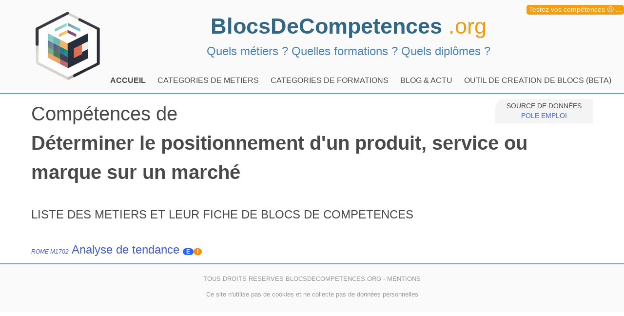

--- FILE ---
content_type: text/html; charset=UTF-8
request_url: https://www.blocsdecompetences.org/liste-metier/competences/10442
body_size: 2058
content:
<!DOCTYPE html>
<html lang="fr">
<head>
    <title>Déterminer le positionnement d&#039;un produit, service ou marque sur un marché</title>
    <meta charset="utf-8">
    <meta http-equiv="X-UA-Compatible" content="IE=edge">
    <meta name="viewport" content="height=device-height, width=device-width, initial-scale=1.0, minimum-scale=1.0, target-densitydpi=device-dpi">
    <meta name="description" content="Liste des métiers utilisant la compétence : Déterminer le positionnement d&#039;un produit, service ou marque sur un marché">
    <meta name="author" content="">

    <base href="/">
    <link rel="stylesheet" href="./css/bulma.min.css">
    <link href="./css/style.css" rel="stylesheet">
    <link rel="apple-touch-icon" sizes="180x180" href="./images/apple-touch-icon.png">
    <link rel="icon" type="image/png" sizes="32x32" href="./images/favicon-32x32.png">
    <link rel="icon" type="image/png" sizes="16x16" href="./images/favicon-16x16.png">
    <link rel="manifest" href="./images/site.webmanifest">
</head>
<body>
<div id="tipub">
    <a href="https://quefaitesvous.com" rel="nofollow" target="_blank">Testez vos compétences &#128521; ...</a>
</div>
    <div id="TOP" class="is-family-primary">
<header class="container is-max-widescreen" >
    <div id="ENTETE">
        <a href="https://www.blocsdecompetences.org" ><img src="./images/LOGO-150.png" alt="Blocs de compétences logo" class="BDC-logo"></a>
        <a href="https://www.blocsdecompetences.org" class="BDC-titre">BlocsDeCompetences <span class="BDC-org">.org</span></a>
        <p class="BDC-stitre"> Quels métiers ? Quelles formations ? Quels diplômes ?  </p>
    </div>
</header>
<div id="lemenu" class=" mt-4">
    <div class="container is-max-widescreen">
        <nav class="navbar"  aria-label="main navigation">


            <div  class="navbar-menu">
                <div class="navbar-start ">
                    <a class="navbar-item has-text-weight-semibold" href="https://www.blocsdecompetences.org">
                        ACCUEIL
                    </a>

                    <div class="navbar-item has-dropdown is-hoverable">

                            <a class="navbar-item" href="/liste-metier">
                                CATEGORIES DE METIERS
                            </a>

                        <a class="navbar-item" href="/liste-formations">
                            CATEGORIES DE FORMATIONS
                        </a>

                        <a class="navbar-item" href="./blog">
                            BLOG & ACTU
                        </a>

                        <a class="navbar-item" href="/outil">
                            OUTIL DE CREATION DE BLOCS (BETA)
                        </a>
                    </div>
                </div>

                <div class="navbar-end ">

                </div>
            </div>
        </nav>
    </div>
</div>
</div><div id="CONTENU">
    
    <div id="ROMECMPLISTE" class="container is-max-widescreen">
        <div class="columns">
            <div class="column is-mobile-12">
                <div id="SOURCE">SOURCE DE DONNÉES <br> <a href="https://www.pole-emploi.org" target="_blank" rel="nofollow">POLE EMPLOI</a></div>
                <h1 class="X-titre">Compétences de  <br><b>Déterminer le positionnement d&#039;un produit, service ou marque sur un marché</b></h1>

            </div>
        </div>

        <div class="columns">
            <div class="column is-12">
                <h2 class="X-stitre">LISTE DES METIERS ET LEUR FICHE DE BLOCS DE COMPETENCES</h2>
                <ul class="is-size-4">
                                            <br><a href="/metier/M1702" class="liste"><i class="is-size-7">ROME M1702</i> Analyse de tendance</a>   <span class="is-size-7 RIA E">E</span><span class="is-size-7 RIA I">I</span>                                    </ul>
            </div>
        </div>
    </div>

</div>
<div id="PIED" class="is-fluid">
    <footer class="content has-text-centered">
        <p>
            TOUS DROITS RESERVES BLOCSDECOMPETENCES.ORG - <a href="https://blocsdecompetences.org/blog/mentions-legales/">MENTIONS</a>
        </p>
        <p>
            Ce site n'utilise pas de cookies et ne collecte pas de données personnelles
        </p>
    </footer>
</div>
<div id="mymodal" class="modal">

</div>
<input type="hidden" name="csrf_name" value="csrf6959aa48bcd3c">
<input type="hidden" name="csrf_value" value="139d77a24bcfa20f014a980de59eebde">
<script>
    let myCsrfN='csrf6959aa48bcd3c';
    let myCsrfV='139d77a24bcfa20f014a980de59eebde';
    let myPRF='';
</script>

<script defer src="https://ajax.googleapis.com/ajax/libs/jquery/3.5.1/jquery.min.js"></script>
    <script defer src="./js/Sortable.min.js"></script>
    <script defer src="./js/jquery-sortable.js"></script>
    <script defer src="https://unpkg.com/dexie@latest/dist/dexie.js"></script>

    <script defer src="js/dexie-import.js"></script>
    <script defer  src="js/download.min.js"></script>
    <script defer src="https://unpkg.com/htmx.org@1.4.1" ></script>
    <script defer  src="https://unpkg.com/konva@8/konva.min.js"></script>

    <script defer  src="js/script.js"></script>
    <script  src="https://cdn.jsdelivr.net/npm/@ryangjchandler/spruce@2.7.1/dist/spruce.umd.js"></script>
    <script defer src="https://unpkg.com/alpinejs@3.x.x/dist/cdn.min.js"></script>

<!-- Matomo -->
<script type="text/javascript">
    var _paq = window._paq = window._paq || [];
    /* tracker methods like "setCustomDimension" should be called before "trackPageView" */
    _paq.push(['trackPageView']);
    _paq.push(['enableLinkTracking']);
    (function() {
        var u="//matomo.actu.tv/";
        _paq.push(['setTrackerUrl', u+'matomo.php']);
        _paq.push(['setSiteId', '4']);
        var d=document, g=d.createElement('script'), s=d.getElementsByTagName('script')[0];
        g.type='text/javascript'; g.async=true; g.src=u+'matomo.js'; s.parentNode.insertBefore(g,s);
    })();
</script>
<!-- End Matomo Code -->
 
</body>
</html>

--- FILE ---
content_type: text/css
request_url: https://www.blocsdecompetences.org/css/style.css
body_size: 2842
content:
@charset "UTF-8";
/* icones du RIASEC */
.RIA {
  padding: 0 7px;
  border-radius: 25px;
  color: white;
  font-weight: bold;
  font-size: 0.9em; }

.R {
  background-color: #e70000; }

.I {
  background-color: darkorange; }

.A {
  color: #111111;
  background-color: #fffc00; }

.S {
  background-color: darkgreen; }

.E {
  background-color: #2663ff; }

.C {
  background-color: rebeccapurple; }

.PUB-side {
  text-align: center; }
  .PUB-side span {
    display: block; }
  .PUB-side .PUB-slogan {
    font-size: 1.5rem; }
  .PUB-side .PUB-stitrre {
    font-size: 0.85em;
    color: #555555; }
  .PUB-side .ad-container {
    max-width: 300px;
    border: 1px solid #e0e0e0;
    padding: 10px;
    background-color: #f6f6f6; }
  .PUB-side .ad-title {
    font-size: 18px;
    color: #2a2a2a;
    font-weight: bold; }
  .PUB-side .ad-image {
    width: 100%;
    margin-top: 10px; }
  .PUB-side .ad-description {
    font-size: 14px;
    color: #757575;
    margin: 10px 0; }
  .PUB-side .ad-cta {
    display: block;
    background-color: #0073e6;
    color: #ffffff;
    text-align: center;
    padding: 10px;
    margin: 10px 0;
    text-decoration: none;
    font-weight: bold;
    border-radius: 5px;
    transition: background-color 0.3s; }
  .PUB-side .ad-cta:hover {
    background-color: #005bb5; }
  .PUB-side .ad-time {
    font-size: 12px;
    color: #757575;
    text-align: right; }

:root {
  --BDC-bleu0: rgb(50,103,134) ;
  --BDC-bleu1: rgb(78,131,185) ;
  --BDC-bleu2: rgb(106,156,207) ;
  --BDC-ocre: rgb(246,240,188) ;
  --BDC-jaune: #f39c12 ;
  --BDC-grisclair: rgb(250,250,250);
  --BDC-bleufonce: rgb(50, 87, 108); }

body {
  background-color: var(--BDC-grisclair); }

#CONTENU {
  background-color: white;
  margin: 0px 0px;
  padding: 10px 0px; }

#TOP {
  border-bottom: solid 2px var(--BDC-bleu2);
  margin-top: 0;
  background-color: var(--BDC-grisclair); }
  #TOP nav {
    background-color: var(--BDC-grisclair); }

#ENTETE {
  text-align: center; }
  #ENTETE .BDC-logo {
    float: left;
    width: 150px;
    height: 150px; }
  #ENTETE .BDC-titre {
    font-size: 3.5vw;
    display: block;
    font-weight: bold;
    color: var(--BDC-bleu0); }
  #ENTETE .BDC-org {
    color: var(--BDC-jaune);
    font-weight: 300; }
  #ENTETE .BDC-stitre {
    font-size: 1.5rem;
    font-weight: 400;
    color: var(--BDC-bleu1); }

@media screen and (max-width: 768px) {
  .MenuAnchor {
    display: block;
    margin: 5px; } }

/* Base pour tous les boutons */
.btn {
  padding: 10px 20px;
  border-radius: 5px;
  font-weight: bold;
  font-size: 16px;
  text-align: center;
  cursor: pointer;
  transition: background-color 0.3s ease, transform 0.2s ease; }

/* Effet hover pour tous les boutons */
.btn:hover {
  transform: scale(1.05);
  background-color: #555;
  /* Changement de couleur lors du survol */ }

/* Styles sp├®cifiques pour chaque bouton */
/* Bouton "M├®tiers Proches" */
.btn-metiers {
  background-color: #3498db;
  /* Bleu */
  color: white;
  border: none; }

/* Bouton "Formations et Dipl├┤mes" */
.btn-formations {
  background-color: #2ecc71;
  /* Vert */
  color: white;
  border: none; }

/* Bouton "Noms Usuels" */
.btn-noms {
  background-color: #f39c12;
  /* Orange */
  color: white;
  border: none; }

#BDC-riasec {
  border: solid 3px var(--BDC-bleu0);
  padding: 5px;
  border-top-left-radius: 10px;
  border-bottom-right-radius: 10px; }
  #BDC-riasec h2 {
    font-size: 1.5rem !important;
    background-color: var(--BDC-bleu0);
    color: white;
    padding: 2px; }

#BDC-formation {
  border: solid 3px var(--BDC-bleu0);
  padding: 5px;
  border-top-left-radius: 10px;
  border-bottom-right-radius: 10px; }
  #BDC-formation h2 {
    font-size: 1.5rem !important;
    background-color: var(--BDC-bleu0);
    color: white;
    padding: 2px; }

#BDC-appellation {
  border: solid 3px var(--BDC-bleu1);
  padding: 5px;
  border-top-left-radius: 10px;
  border-bottom-right-radius: 10px; }
  #BDC-appellation h2 {
    font-size: 1.5rem !important;
    background-color: var(--BDC-bleu1);
    color: white;
    padding: 2px; }

#BDC-environnement {
  border: solid 3px var(--BDC-bleu2);
  padding: 5px;
  border-top-left-radius: 10px;
  border-bottom-right-radius: 10px; }
  #BDC-environnement h2 {
    font-size: 1.5rem !important;
    background-color: var(--BDC-bleu2);
    color: white;
    padding: 2px; }

#BDC-mobilite {
  border: solid 3px var(--BDC-jaune);
  padding: 5px;
  border-top-left-radius: 10px;
  border-bottom-right-radius: 10px; }
  #BDC-mobilite h2 {
    font-size: 1.5rem !important;
    background-color: var(--BDC-jaune);
    padding: 2px; }

#RNCP .RNCP-intro {
  font-size: 1rem; }
#RNCP h2 {
  font-size: 2rem;
  font-weight: 600; }
#RNCP h3 {
  font-size: 1.25rem;
  font-weight: 600; }
#RNCP .NSF-num {
  color: #999;
  font-weight: bold; }

#ROME h2 {
  font-size: 2rem;
  font-weight: 600; }
#ROME h3 {
  font-size: 1.25rem;
  font-weight: 600; }
#ROME .ARB_top {
  font-size: 1.10rem;
  font-weight: 300; }
#ROME .ARB_sub {
  font-size: 1.10rem;
  font-weight: 500; }

.X-titre {
  font-size: 2.5rem; }
  .X-titre .ROME_rome {
    font-size: 0.5em;
    display: block; }

.X-stitre {
  font-size: 1.5rem;
  margin-top: 15px; }

.X-def {
  font-size: 1.5rem;
  color: #757575;
  margin-bottom: 30px; }
  @media screen and (max-width: 768px) {
    .X-def {
      font-size: 1.1rem; } }

.titre-metier {
  padding: 10px;
  font-size: 3rem;
  color: white;
  background-position: right top;
  background-repeat: no-repeat;
  background-size: auto 100%;
  background-color: var(--BDC-bleufonce);
  border-bottom-right-radius: 15px;
  border-top-left-radius: 15px; }
  @media screen and (max-width: 768px) {
    .titre-metier {
      font-size: 2rem; } }

.titre-formation {
  padding: 10px;
  font-size: 3rem;
  color: white;
  background-color: var(--BDC-bleu0); }

#SOURCE {
  float: right;
  width: 200px;
  height: auto;
  padding: 5px;
  text-align: center;
  font-size: 0.85rem;
  background-color: #F4F4F4;
  border-top-left-radius: 20px; }

#SOURCERNCP {
  float: right;
  width: 200px;
  height: auto;
  padding: 5px;
  text-align: center;
  font-size: 0.85rem;
  background-color: #F4F4F4;
  border-bottom-left-radius: 20px; }

#ROMELISTE h2 {
  font-size: 1.5rem;
  margin-top: 20px; }
#ROMELISTE .liste {
  margin: 2px 5px;
  text-decoration: underline; }

#ROMELISTECAT .liste {
  margin: 2px 5px;
  text-decoration: underline;
  margin-left: 30px;
  font-size: 1.5rem; }
#ROMELISTECAT .RNCP-plus {
  font-size: 0.85rem;
  color: #555; }

#CATLISTE h2 {
  margin-bottom: 20px; }
#CATLISTE li {
  margin: 5px 0px; }

#PIED {
  padding: 20px 0px;
  font-size: 0.80rem;
  background-color: var(--BDC-grisclair);
  color: #999;
  height: 100px;
  border-top: solid 2px var(--BDC-bleu2); }
  #PIED a {
    color: #999; }

.BDC-bloc {
  box-shadow: 0 0 5px #c8c8c8;
  margin-bottom: 20px;
  padding: 10px 20px;
  border-top-right-radius: 40px;
  border-bottom-left-radius: 40px; }
  .BDC-bloc:hover {
    box-shadow: 0 0 20px #c8c8c8; }
  .BDC-bloc h3 {
    font-size: 1.1rem;
    font-weight: 600;
    margin: 10px 0px; }

.cartouche {
  padding: 3px;
  float: right;
  margin: 5px;
  color: white;
  background-color: var(--BDC-bleu0);
  font-size: 0.75rem; }

.BDC-competence {
  margin-bottom: 5px;
  padding: 2px 5px;
  background-color: #fafafa;
  border: solid 1px transparent;
  font-size: 1.00rem;
  font-weight: 500; }
  .BDC-competence .BDC-CMP-categorie {
    display: block;
    font-size: 0.70rem;
    font-weight: 300; }
    .BDC-competence .BDC-CMP-categorie a {
      color: midnightblue; }

.BDC-competence-transverse {
  border: solid 1px black; }

.BDC-annexe {
  font-size: 0.85rem;
  margin-bottom: 30px; }
  .BDC-annexe h2 {
    font-size: 1.5rem !important;
    font-weight: 600; }
  @media screen and (max-width: 768px) {
    .BDC-annexe li {
      margin-top: 20px; } }

.BTN-savoiretre {
  font-size: 0.85rem;
  padding: 2px 5px;
  float: right;
  color: white;
  background-color: var(--BDC-jaune);
  border: solid 2px var(--BDC-ocre); }

.savoiretre {
  font-size: 1.25rem !important; }

.SK-item {
  display: inline-block;
  padding: 2px 5px;
  border: solid 2px var(--BDC-bleu2);
  margin-top: 5px; }

.ADJ-item {
  display: inline-block;
  padding: 2px 5px;
  border: solid 2px var(--BDC-jaune);
  margin-top: 5px; }

#LISTEADJ {
  font-size: 0.85rem; }
  #LISTEADJ h2 {
    font-size: 1.1rem;
    font-weight: bold; }
  #LISTEADJ .isSelected {
    font-weight: bold;
    color: black; }

#ADMIN .ETR-liste {
  font-size: 0.75rem; }
#ADMIN a {
  text-decoration: none; }

#OUTIL {
  overflow: auto;
  margin-top: -40px; }
  #OUTIL tr {
    vertical-align: top; }

#SELECTION {
  float: left;
  width: 350px;
  height: auto;
  padding: 5px;
  background-color: #ffffff;
  font-size: 1rem;
  margin-right: 20px; }
  #SELECTION .hasParent {
    margin-left: 10px; }
  #SELECTION .hasNotParent {
    margin-top: 10px; }
  #SELECTION .alone {
    font-weight: bold; }
  #SELECTION .Edit-sel {
    float: right;
    font-size: 0.5rem;
    background-color: #21759b;
    color: white !important;
    padding: 3px;
    margin-top: 3px; }

#PANIER {
  padding-left: 20px; }
  #PANIER .arbo {
    border: solid 1px #ccc;
    padding: 0px 2px;
    margin: 2px;
    border-radius: 3px; }
    #PANIER .arbo a {
      color: black; }
  #PANIER .arbo:hover {
    background-color: var(--BDC-jaune) !important; }

#ENTREPOT {
  width: auto;
  overflow: auto; }

#SALLE {
  overflow: auto;
  display: grid;
  grid-auto-flow: column; }

.CHILD {
  width: auto;
  display: grid;
  grid-auto-flow: column; }

.VOIR {
  margin-right: auto;
  margin-left: auto;
  margin-top: 5px;
  padding: 2px;
  width: 600px;
  background-color: #fdfdfd;
  border: solid 1px #ccc;
  border-radius: 20px;
  font-size: 0.85rem;
  padding: 15px; }
  .VOIR h2 {
    font-size: 2rem;
    font-weight: bold; }

.BTNMENU {
  font-weight: bold;
  width: 100%;
  padding: 5px;
  display: block;
  text-align: center;
  margin-bottom: 2px;
  border-radius: 10px;
  border: solid 1px #333; }

.VOIRARBRE {
  background-color: #d9ff91; }

.VOIRTABLEAU {
  background-color: #91d9ff;
  border: solid 1px #333; }

.VOIRCREA {
  background-color: #ffbd91;
  border: solid 1px #333; }

.EDIT {
  margin-right: auto;
  margin-left: auto;
  margin-top: 5px;
  padding: 10px;
  width: 550px;
  background-color: #f1f1f1;
  border-radius: 20px;
  font-size: 0.85rem; }
  .EDIT textarea {
    font-size: 0.85rem;
    width: 100%; }
  .EDIT select {
    font-size: 0.85rem;
    width: 250px; }
  .EDIT label {
    font-weight: bold; }
  .EDIT .EDIT-champ {
    margin-top: 5px;
    padding: 2px 5px; }
  .EDIT .EDIT-valider {
    float: right;
    padding: 5px;
    background-color: white; }
  .EDIT .EDIT-del {
    float: right;
    padding: 5px;
    background-color: #f81a32;
    color: white; }
  .EDIT .EDIT-editer {
    float: right;
    padding: 5px;
    background-color: blue; }
  .EDIT .EDIT-mustsave {
    font-weight: bold;
    background-color: #ebff58; }
  .EDIT .REQUIS {
    margin-top: 10px;
    margin-bottom: 10px;
    padding-bottom: 5px;
    border: solid 1px #ddd;
    background-color: #f5f5f5; }
    .EDIT .REQUIS li {
      padding-left: 5px; }

#CMP_intitule {
  width: 100%;
  font-size: 1.5rem; }

#MENU-save {
  padding: 10px;
  background-color: #dddddd;
  border-radius: 10px; }
  #MENU-save button {
    width: 100%; }

@media screen and (max-width: 768px) {
  #RIASECLIST .X-titre {
    font-size: 1.5rem; }
  #RIASECLIST .liste {
    display: block; } }

#tipub {
  position: sticky;
  top: 10px;
  right: 0;
  margin-left: auto;
  width: 200px;
  color: white;
  padding: 0px 5px;
  font-size: 0.85rem;
  border-radius: 5px;
  background-color: #f39d14;
  z-index: 10000;
  animation: blinker 1.7s cubic-bezier(0.5, 0, 1, 1) infinite alternate; }
  #tipub a {
    color: white; }
  @media screen and (max-width: 768px) {
    #tipub {
      top: 97%;
      bottom: 0; } }

@keyframes blinker {
  to {
    opacity: 0.75; } }

/*# sourceMappingURL=style.css.map */


--- FILE ---
content_type: text/javascript; charset=utf-8
request_url: https://unpkg.com/htmx.org@1.4.1/dist/htmx.min.js
body_size: 10161
content:
(function(e,t){if(typeof define==="function"&&define.amd){define([],t)}else{e.htmx=t()}})(typeof self!=="undefined"?self:this,function(){return function(){"use strict";var k={onLoad:t,process:rt,on:I,off:M,trigger:lt,ajax:$t,find:w,findAll:S,closest:L,values:function(e,t){var r=Lt(e,t||"post");return r.values},remove:E,addClass:q,removeClass:R,toggleClass:C,takeClass:O,defineExtension:Qt,removeExtension:er,logAll:b,logger:null,useTemplateFragments:false,config:{historyEnabled:true,historyCacheSize:10,refreshOnHistoryMiss:false,defaultSwapStyle:"innerHTML",defaultSwapDelay:0,defaultSettleDelay:20,includeIndicatorStyles:true,indicatorClass:"htmx-indicator",requestClass:"htmx-request",settlingClass:"htmx-settling",swappingClass:"htmx-swapping",allowEval:true,attributesToSettle:["class","style","width","height"],withCredentials:false,wsReconnectDelay:"full-jitter",disableSelector:"[hx-disable], [data-hx-disable]"},parseInterval:f,_:e,createEventSource:function(e){return new EventSource(e,{withCredentials:true})},createWebSocket:function(e){return new WebSocket(e,[])}};var r=["get","post","put","delete","patch"];var n=r.map(function(e){return"[hx-"+e+"], [data-hx-"+e+"]"}).join(", ");function f(e){if(e==undefined){return undefined}if(e.slice(-2)=="ms"){return parseFloat(e.slice(0,-2))||undefined}if(e.slice(-1)=="s"){return parseFloat(e.slice(0,-1))*1e3||undefined}return parseFloat(e)||undefined}function l(e,t){return e.getAttribute&&e.getAttribute(t)}function s(e,t){return e.hasAttribute&&(e.hasAttribute(t)||e.hasAttribute("data-"+t))}function D(e,t){return l(e,t)||l(e,"data-"+t)}function c(e){return e.parentElement}function F(){return document}function h(e,t){if(t(e)){return e}else if(c(e)){return h(c(e),t)}else{return null}}function X(e,t){var r=null;h(e,function(e){return r=D(e,t)});return r}function d(e,t){var r=e.matches||e.matchesSelector||e.msMatchesSelector||e.mozMatchesSelector||e.webkitMatchesSelector||e.oMatchesSelector;return r&&r.call(e,t)}function i(e){var t=/<([a-z][^\/\0>\x20\t\r\n\f]*)/i;var r=t.exec(e);if(r){return r[1].toLowerCase()}else{return""}}function o(e,t){var r=new DOMParser;var n=r.parseFromString(e,"text/html");var i=n.body;while(t>0){t--;i=i.firstChild}if(i==null){i=F().createDocumentFragment()}return i}function u(e){if(k.config.useTemplateFragments){var t=o("<body><template>"+e+"</template></body>",0);return t.querySelector("template").content}else{var r=i(e);switch(r){case"thead":case"tbody":case"tfoot":case"colgroup":case"caption":return o("<table>"+e+"</table>",1);case"col":return o("<table><colgroup>"+e+"</colgroup></table>",2);case"tr":return o("<table><tbody>"+e+"</tbody></table>",2);case"td":case"th":return o("<table><tbody><tr>"+e+"</tr></tbody></table>",3);case"script":return o("<div>"+e+"</div>",1);default:return o(e,0)}}}function P(e){if(e){e()}}function a(e,t){return Object.prototype.toString.call(e)==="[object "+t+"]"}function v(e){return a(e,"Function")}function g(e){return a(e,"Object")}function U(e){var t="htmx-internal-data";var r=e[t];if(!r){r=e[t]={}}return r}function p(e){var t=[];if(e){for(var r=0;r<e.length;r++){t.push(e[r])}}return t}function j(e,t){if(e){for(var r=0;r<e.length;r++){t(e[r])}}}function m(e){var t=e.getBoundingClientRect();var r=t.top;var n=t.bottom;return r<window.innerHeight&&n>=0}function z(e){return F().body.contains(e)}function y(e){return e.trim().split(/\s+/)}function V(e,t){for(var r in t){if(t.hasOwnProperty(r)){e[r]=t[r]}}return e}function x(e){try{return JSON.parse(e)}catch(e){ut(e);return null}}function e(e){return Ut(F().body,function(){return eval(e)})}function t(t){var e=k.on("htmx:load",function(e){t(e.detail.elt)});return e}function b(){k.logger=function(e,t,r){if(console){console.log(t,e,r)}}}function w(e,t){if(t){return e.querySelector(t)}else{return w(F(),e)}}function S(e,t){if(t){return e.querySelectorAll(t)}else{return S(F(),e)}}function E(e,t){e=H(e);if(t){setTimeout(function(){E(e)},t)}else{e.parentElement.removeChild(e)}}function q(e,t,r){e=H(e);if(r){setTimeout(function(){q(e,t)},r)}else{e.classList.add(t)}}function R(e,t,r){e=H(e);if(r){setTimeout(function(){R(e,t)},r)}else{e.classList.remove(t)}}function C(e,t){e=H(e);e.classList.toggle(t)}function O(e,t){e=H(e);j(e.parentElement.children,function(e){R(e,t)});q(e,t)}function L(e,t){e=H(e);if(e.closest){return e.closest(t)}else{do{if(e==null||d(e,t)){return e}}while(e=e&&c(e))}}function A(e,t){if(t.indexOf("closest ")===0){return[L(e,t.substr(8))]}else if(t.indexOf("find ")===0){return[w(e,t.substr(5))]}else{return F().querySelectorAll(t)}}function T(e,t){return A(e,t)[0]}function H(e){if(a(e,"String")){return w(e)}else{return e}}function N(e,t,r){if(v(t)){return{target:F().body,event:e,listener:t}}else{return{target:H(e),event:t,listener:r}}}function I(t,r,n){rr(function(){var e=N(t,r,n);e.target.addEventListener(e.event,e.listener)});var e=v(r);return e?r:n}function M(t,r,n){rr(function(){var e=N(t,r,n);e.target.removeEventListener(e.event,e.listener)});return v(r)?r:n}function _(e){var t=h(e,function(e){return D(e,"hx-target")!==null});if(t){var r=D(t,"hx-target");if(r==="this"){return t}else{return T(e,r)}}else{var n=U(e);if(n.boosted){return F().body}else{return e}}}function B(e){var t=k.config.attributesToSettle;for(var r=0;r<t.length;r++){if(e===t[r]){return true}}return false}function W(t,r){j(t.attributes,function(e){if(!r.hasAttribute(e.name)&&B(e.name)){t.removeAttribute(e.name)}});j(r.attributes,function(e){if(B(e.name)){t.setAttribute(e.name,e.value)}})}function $(e,t){var r=tr(t);for(var n=0;n<r.length;n++){var i=r[n];try{if(i.isInlineSwap(e)){return true}}catch(e){ut(e)}}return e==="outerHTML"}function J(e,t,r){var n="#"+t.id;var i="outerHTML";if(e==="true"){}else if(e.indexOf(":")>0){i=e.substr(0,e.indexOf(":"));n=e.substr(e.indexOf(":")+1,e.length)}else{i=e}var o=F().querySelector(n);if(o){var a;a=F().createDocumentFragment();a.appendChild(t);if(!$(i,o)){a=t}le(i,o,o,a,r)}else{t.parentNode.removeChild(t);ot(F().body,"htmx:oobErrorNoTarget",{content:t})}return e}function Z(e,r){j(S(e,"[hx-swap-oob], [data-hx-swap-oob]"),function(e){var t=D(e,"hx-swap-oob");if(t!=null){J(t,e,r)}})}function G(e){j(S(e,"[hx-preserve], [data-hx-preserve]"),function(e){var t=D(e,"id");var r=F().getElementById(t);if(r!=null){e.parentNode.replaceChild(r,e)}})}function K(n,e,i){j(e.querySelectorAll("[id]"),function(e){if(e.id&&e.id.length>0){var t=n.querySelector(e.tagName+"[id='"+e.id+"']");if(t&&t!==n){var r=e.cloneNode();W(e,t);i.tasks.push(function(){W(e,r)})}}})}function Y(e){return function(){rt(e);Ye(e);Q(e);lt(e,"htmx:load")}}function Q(e){var t="[autofocus]";var r=d(e,t)?e:e.querySelector(t);if(r!=null){r.focus()}}function ee(e,t,r,n){K(e,r,n);while(r.childNodes.length>0){var i=r.firstChild;e.insertBefore(i,t);if(i.nodeType!==Node.TEXT_NODE&&i.nodeType!==Node.COMMENT_NODE){n.tasks.push(Y(i))}}}function te(t){var e=U(t);if(e.webSocket){e.webSocket.close()}if(e.sseEventSource){e.sseEventSource.close()}if(e.listenerInfos){j(e.listenerInfos,function(e){if(t!==e.on){e.on.removeEventListener(e.trigger,e.listener)}})}if(t.children){j(t.children,function(e){te(e)})}}function re(e,t,r){if(e.tagName==="BODY"){return se(e,t,r)}else{var n=e.previousSibling;ee(c(e),e,t,r);if(n==null){var i=c(e).firstChild}else{var i=n.nextSibling}U(e).replacedWith=i;r.elts=[];while(i&&i!==e){if(i.nodeType===Node.ELEMENT_NODE){r.elts.push(i)}i=i.nextElementSibling}te(e);c(e).removeChild(e)}}function ne(e,t,r){return ee(e,e.firstChild,t,r)}function ie(e,t,r){return ee(c(e),e,t,r)}function oe(e,t,r){return ee(e,null,t,r)}function ae(e,t,r){return ee(c(e),e.nextSibling,t,r)}function se(e,t,r){var n=e.firstChild;ee(e,n,t,r);if(n){while(n.nextSibling){te(n.nextSibling);e.removeChild(n.nextSibling)}te(n);e.removeChild(n)}}function ue(e,t){var r=X(e,"hx-select");if(r){var n=F().createDocumentFragment();j(t.querySelectorAll(r),function(e){n.appendChild(e)});t=n}return t}function le(e,t,r,n,i){switch(e){case"none":return;case"outerHTML":re(r,n,i);return;case"afterbegin":ne(r,n,i);return;case"beforebegin":ie(r,n,i);return;case"beforeend":oe(r,n,i);return;case"afterend":ae(r,n,i);return;default:var o=tr(t);for(var a=0;a<o.length;a++){var s=o[a];try{var u=s.handleSwap(e,r,n,i);if(u){if(typeof u.length!=="undefined"){for(var l=0;l<u.length;l++){var f=u[l];if(f.nodeType!==Node.TEXT_NODE&&f.nodeType!==Node.COMMENT_NODE){i.tasks.push(Y(f))}}}return}}catch(e){ut(e)}}se(r,n,i)}}var fe=/<title>([\s\S]+?)<\/title>/im;function ce(e){if(e.indexOf("<title>")>-1&&(e.indexOf("<svg>")==-1||e.indexOf("<title>")<e.indexOf("<svg>"))){var t=fe.exec(e);if(t){return t[1]}}}function he(e,t,r,n,i){var o=ce(n);if(o){var a=w("title");if(a){a.innerHTML=o}else{window.document.title=o}}var s=u(n);if(s){Z(s,i);s=ue(r,s);G(s);return le(e,r,t,s,i)}}function de(e,t,r){var n=e.getResponseHeader(t);if(n.indexOf("{")===0){var i=x(n);for(var o in i){if(i.hasOwnProperty(o)){var a=i[o];if(!g(a)){a={value:a}}lt(r,o,a)}}}else{lt(r,n,[])}}var ve=/\s/;var ge=/[\s,]/;var pe=/[_$a-zA-Z]/;var me=/[_$a-zA-Z0-9]/;var ye=['"',"'","/"];var xe=/[^\s]/;function be(e){var t=[];var r=0;while(r<e.length){if(pe.exec(e.charAt(r))){var n=r;while(me.exec(e.charAt(r+1))){r++}t.push(e.substr(n,r-n+1))}else if(ye.indexOf(e.charAt(r))!==-1){var i=e.charAt(r);var n=r;r++;while(r<e.length&&e.charAt(r)!==i){if(e.charAt(r)==="\\"){r++}r++}t.push(e.substr(n,r-n+1))}else{var o=e.charAt(r);t.push(o)}r++}return t}function we(e,t,r){return pe.exec(e.charAt(0))&&e!=="true"&&e!=="false"&&e!=="this"&&e!==r&&t!=="."}function Se(e,t,r){if(t[0]==="["){t.shift();var n=1;var i=" return (function("+r+"){ return (";var o=null;while(t.length>0){var a=t[0];if(a==="]"){n--;if(n===0){if(o===null){i=i+"true"}t.shift();i+=")})";try{var s=Ut(e,function(){return Function(i)()},function(){return true});s.source=i;return s}catch(e){ot(F().body,"htmx:syntax:error",{error:e,source:i});return null}}}else if(a==="["){n++}if(we(a,o,r)){i+="(("+r+"."+a+") ? ("+r+"."+a+") : (window."+a+"))"}else{i=i+a}o=t.shift()}}}function Ee(e,t){var r="";while(e.length>0&&!e[0].match(t)){r+=e.shift()}return r}var qe="input, textarea, select";function Re(e){var t=D(e,"hx-trigger");var r=[];if(t){var n=be(t);do{Ee(n,xe);var i=n.length;var o=Ee(n,/[,\[\s]/);if(o!==""){if(o==="every"){var a={trigger:"every"};Ee(n,xe);a.pollInterval=f(Ee(n,ve));r.push(a)}else if(o.indexOf("sse:")===0){r.push({trigger:"sse",sseEvent:o.substr(4)})}else{var s={trigger:o};var u=Se(e,n,"event");if(u){s.eventFilter=u}while(n.length>0&&n[0]!==","){Ee(n,xe);var l=n.shift();if(l==="changed"){s.changed=true}else if(l==="once"){s.once=true}else if(l==="consume"){s.consume=true}else if(l==="delay"&&n[0]===":"){n.shift();s.delay=f(Ee(n,ge))}else if(l==="from"&&n[0]===":"){n.shift();s.from=Ee(n,ge)}else if(l==="target"&&n[0]===":"){n.shift();s.target=Ee(n,ge)}else if(l==="throttle"&&n[0]===":"){n.shift();s.throttle=f(Ee(n,ge))}else if(l==="queue"&&n[0]===":"){n.shift();s.queue=Ee(n,ge)}else if((l==="root"||l==="threshold")&&n[0]===":"){n.shift();s[l]=Ee(n,ge)}else{ot(e,"htmx:syntax:error",{token:n.shift()})}}r.push(s)}}if(n.length===i){ot(e,"htmx:syntax:error",{token:n.shift()})}Ee(n,xe)}while(n[0]===","&&n.shift())}if(r.length>0){return r}else if(d(e,"form")){return[{trigger:"submit"}]}else if(d(e,qe)){return[{trigger:"change"}]}else{return[{trigger:"click"}]}}function Ce(e){U(e).cancelled=true}function Oe(e,t,r,n){var i=U(e);i.timeout=setTimeout(function(){if(z(e)&&i.cancelled!==true){Zt(t,r,e);Oe(e,t,D(e,"hx-"+t),n)}},n)}function Le(e){return location.hostname===e.hostname&&l(e,"href")&&l(e,"href").indexOf("#")!==0}function Ae(t,r,e){if(t.tagName==="A"&&Le(t)||t.tagName==="FORM"){r.boosted=true;var n,i;if(t.tagName==="A"){n="get";i=l(t,"href");r.pushURL=true}else{var o=l(t,"method");n=o?o.toLowerCase():"get";if(n==="get"){r.pushURL=true}i=l(t,"action")}e.forEach(function(e){Ie(t,n,i,r,e,true)})}}function Te(e){return e.tagName==="FORM"||d(e,'input[type="submit"], button')&&L(e,"form")!==null||e.tagName==="A"&&e.href&&(e.getAttribute("href")==="#"||e.getAttribute("href").indexOf("#")!==0)}function He(e,t){return U(e).boosted&&e.tagName==="A"&&t.type==="click"&&(t.ctrlKey||t.metaKey)}function Ne(e,t){var r=e.eventFilter;if(r){try{return r(t)!==true}catch(e){ot(F().body,"htmx:eventFilter:error",{error:e,source:r.source});return true}}return false}function Ie(n,i,o,e,a,s){var u=n;if(a.from){u=w(a.from)}var l=function(e){if(!z(n)){u.removeEventListener(a.trigger,l);return}if(He(n,e)){return}if(s||Te(n)){e.preventDefault()}if(Ne(a,e)){return}var t=U(e);t.triggerSpec=a;if(t.handledFor==null){t.handledFor=[]}var r=U(n);if(t.handledFor.indexOf(n)<0){t.handledFor.push(n);if(a.consume){e.stopPropagation()}if(a.target&&e.target){if(!d(e.target,a.target)){return}}if(a.once){if(r.triggeredOnce){return}else{r.triggeredOnce=true}}if(a.changed){if(r.lastValue===n.value){return}else{r.lastValue=n.value}}if(r.delayed){clearTimeout(r.delayed)}if(r.throttle){return}if(a.throttle){if(!r.throttle){Zt(i,o,n,e);r.throttle=setTimeout(function(){r.throttle=null},a.throttle)}}else if(a.delay){r.delayed=setTimeout(function(){Zt(i,o,n,e)},a.delay)}else{Zt(i,o,n,e)}}};if(e.listenerInfos==null){e.listenerInfos=[]}e.listenerInfos.push({trigger:a.trigger,listener:l,on:u});u.addEventListener(a.trigger,l)}var Me=false;var ke=null;function De(){if(!ke){ke=function(){Me=true};window.addEventListener("scroll",ke);setInterval(function(){if(Me){Me=false;j(F().querySelectorAll("[hx-trigger='revealed'],[data-hx-trigger='revealed']"),function(e){Fe(e)})}},200)}}function Fe(e){var t=U(e);if(!t.revealed&&m(e)){t.revealed=true;if(t.initialized){Zt(t.verb,t.path,e)}else{e.addEventListener("htmx:afterProcessNode",function(){Zt(t.verb,t.path,e)},{once:true})}}}function Xe(e,t,r){var n=y(r);for(var i=0;i<n.length;i++){var o=n[i].split(/:(.+)/);if(o[0]==="connect"){Pe(e,o[1],0)}if(o[0]==="send"){je(e)}}}function Pe(s,r,n){if(!z(s)){return}if(r.indexOf("/")==0){var e=location.hostname+(location.port?":"+location.port:"");if(location.protocol=="https:"){r="wss://"+e+r}else if(location.protocol=="http:"){r="ws://"+e+r}}var t=k.createWebSocket(r);t.onerror=function(e){ot(s,"htmx:wsError",{error:e,socket:t});Ue(s)};t.onclose=function(e){if([1006,1012,1013].includes(e.code)){var t=ze(n);setTimeout(function(){Pe(s,r,n+1)},t)}};t.onopen=function(e){n=0};U(s).webSocket=t;t.addEventListener("message",function(e){if(Ue(s)){return}var t=e.data;st(s,function(e){t=e.transformResponse(t,null,s)});var r=Ft(s);var n=u(t);var i=p(n.children);for(var o=0;o<i.length;o++){var a=i[o];J(D(a,"hx-swap-oob")||"true",a,r)}mt(r.tasks)})}function Ue(e){if(!z(e)){U(e).webSocket.close();return true}}function je(l){var f=h(l,function(e){return U(e).webSocket!=null});if(f){l.addEventListener(Re(l)[0].trigger,function(e){var t=U(f).webSocket;var r=Nt(l,f);var n=Lt(l,"post");var i=n.errors;var o=n.values;var a=Vt(l);var s=V(o,a);var u=It(s,l);u["HEADERS"]=r;if(i&&i.length>0){lt(l,"htmx:validation:halted",i);return}t.send(JSON.stringify(u));if(Te(l)){e.preventDefault()}})}else{ot(l,"htmx:noWebSocketSourceError")}}function ze(e){var t=k.config.wsReconnectDelay;if(typeof t==="function"){return t(e)}if(t==="full-jitter"){var r=Math.min(e,6);var n=1e3*Math.pow(2,r);return n*Math.random()}ut('htmx.config.wsReconnectDelay must either be a function or the string "full-jitter"')}function Ve(e,t,r){var n=y(r);for(var i=0;i<n.length;i++){var o=n[i].split(/:(.+)/);if(o[0]==="connect"){_e(e,o[1])}if(o[0]==="swap"){Be(e,o[1])}}}function _e(t,e){var r=k.createEventSource(e);r.onerror=function(e){ot(t,"htmx:sseError",{error:e,source:r});$e(t)};U(t).sseEventSource=r}function Be(o,a){var s=h(o,Je);if(s){var u=U(s).sseEventSource;var l=function(e){if($e(s)){u.removeEventListener(a,l);return}var t=e.data;st(o,function(e){t=e.transformResponse(t,null,o)});var r=kt(o);var n=_(o);var i=Ft(o);he(r.swapStyle,o,n,t,i);mt(i.tasks);lt(o,"htmx:sseMessage",e)};U(o).sseListener=l;u.addEventListener(a,l)}else{ot(o,"htmx:noSSESourceError")}}function We(e,t,r,n){var i=h(e,Je);if(i){var o=U(i).sseEventSource;var a=function(){if(!$e(i)){if(z(e)){Zt(t,r,e)}else{o.removeEventListener(n,a)}}};U(e).sseListener=a;o.addEventListener(n,a)}else{ot(e,"htmx:noSSESourceError")}}function $e(e){if(!z(e)){U(e).sseEventSource.close();return true}}function Je(e){return U(e).sseEventSource!=null}function Ze(e,t,r,n,i){var o=function(){if(!n.loaded){n.loaded=true;Zt(t,r,e)}};if(i){setTimeout(o,i)}else{o()}}function Ge(o,a,e){var t=false;j(r,function(n){if(s(o,"hx-"+n)){var i=D(o,"hx-"+n);t=true;a.path=i;a.verb=n;e.forEach(function(e){if(e.sseEvent){We(o,n,i,e.sseEvent)}else if(e.trigger==="revealed"){De();Fe(o)}else if(e.trigger==="intersect"){var t={};if(e.root){t.root=T(e.root)}if(e.threshold){t.threshold=parseFloat(e.threshold)}var r=new IntersectionObserver(function(e){for(var t=0;t<e.length;t++){var r=e[t];if(r.isIntersecting){lt(o,"intersect");break}}},t);r.observe(o);Ie(o,n,i,a,e)}else if(e.trigger==="load"){Ze(o,n,i,a,e.delay)}else if(e.pollInterval){a.polling=true;Oe(o,n,i,e.pollInterval)}else{Ie(o,n,i,a,e)}})}});return t}function Ke(e){if(e.type==="text/javascript"||e.type===""){try{Ut(e,function(){(1,eval)(e.innerText)})}catch(e){ut(e)}}}function Ye(e){if(d(e,"script")){Ke(e)}j(S(e,"script"),function(e){Ke(e)})}function Qe(){return document.querySelector("[hx-boost], [data-hx-boost]")}function et(e){if(e.querySelectorAll){var t=Qe()?", a, form":"";var r=e.querySelectorAll(n+t+", [hx-sse], [data-hx-sse], [hx-ws],"+" [data-hx-ws]");return r}else{return[]}}function tt(e){if(e.closest&&e.closest(k.config.disableSelector)){return}var t=U(e);if(!t.initialized){t.initialized=true;lt(e,"htmx:beforeProcessNode");if(e.value){t.lastValue=e.value}var r=Re(e);var n=Ge(e,t,r);if(!n&&X(e,"hx-boost")==="true"){Ae(e,t,r)}var i=D(e,"hx-sse");if(i){Ve(e,t,i)}var o=D(e,"hx-ws");if(o){Xe(e,t,o)}lt(e,"htmx:afterProcessNode")}}function rt(e){e=H(e);tt(e);j(et(e),function(e){tt(e)})}function nt(e){return e.replace(/([a-z0-9])([A-Z])/g,"$1-$2").toLowerCase()}function it(e,t){var r;if(window.CustomEvent&&typeof window.CustomEvent==="function"){r=new CustomEvent(e,{bubbles:true,cancelable:true,detail:t})}else{r=F().createEvent("CustomEvent");r.initCustomEvent(e,true,true,t)}return r}function ot(e,t,r){lt(e,t,V({error:t},r))}function at(e){return e==="htmx:afterProcessNode"}function st(e,t){j(tr(e),function(e){try{t(e)}catch(e){ut(e)}})}function ut(e){if(console.error){console.error(e)}else if(console.log){console.log("ERROR: ",e)}}function lt(e,t,r){e=H(e);if(r==null){r={}}r["elt"]=e;var n=it(t,r);if(k.logger&&!at(t)){k.logger(e,t,r)}if(r.error){ut(r.error);lt(e,"htmx:error",{errorInfo:r})}var i=e.dispatchEvent(n);var o=nt(t);if(i&&o!==t){var a=it(o,n.detail);i=i&&e.dispatchEvent(a)}st(e,function(e){i=i&&e.onEvent(t,n)!==false});return i}var ft=null;function ct(){var e=F().querySelector("[hx-history-elt],[data-hx-history-elt]");return e||F().body}function ht(e,t,r,n){var i=x(localStorage.getItem("htmx-history-cache"))||[];for(var o=0;o<i.length;o++){if(i[o].url===e){i.splice(o,1);break}}i.push({url:e,content:t,title:r,scroll:n});while(i.length>k.config.historyCacheSize){i.shift()}while(i.length>0){try{localStorage.setItem("htmx-history-cache",JSON.stringify(i));break}catch(e){ot(F().body,"htmx:historyCacheError",{cause:e,cache:i});i.shift()}}}function dt(e){var t=x(localStorage.getItem("htmx-history-cache"))||[];for(var r=0;r<t.length;r++){if(t[r].url===e){return t[r]}}return null}function vt(e){var t=k.config.requestClass;var r=e.cloneNode(true);j(S(r,"."+t),function(e){R(e,t)});return r.innerHTML}function gt(){var e=ct();var t=ft||location.pathname+location.search;lt(F().body,"htmx:beforeHistorySave",{path:t,historyElt:e});if(k.config.historyEnabled)history.replaceState({htmx:true},F().title,window.location.href);ht(t,vt(e),F().title,window.scrollY)}function pt(e){if(k.config.historyEnabled)history.pushState({htmx:true},"",e);ft=e}function mt(e){j(e,function(e){e.call()})}function yt(n){var e=new XMLHttpRequest;var i={path:n,xhr:e};lt(F().body,"htmx:historyCacheMiss",i);e.open("GET",n,true);e.setRequestHeader("HX-History-Restore-Request","true");e.onload=function(){if(this.status>=200&&this.status<400){lt(F().body,"htmx:historyCacheMissLoad",i);var e=u(this.response);e=e.querySelector("[hx-history-elt],[data-hx-history-elt]")||e;var t=ct();var r=Ft(t);se(t,e,r);mt(r.tasks);ft=n;lt(F().body,"htmx:historyRestore",{path:n})}else{ot(F().body,"htmx:historyCacheMissLoadError",i)}};e.send()}function xt(e){gt();e=e||location.pathname+location.search;var t=dt(e);if(t){var r=u(t.content);var n=ct();var i=Ft(n);se(n,r,i);mt(i.tasks);document.title=t.title;window.scrollTo(0,t.scroll);ft=e;lt(F().body,"htmx:historyRestore",{path:e})}else{if(k.config.refreshOnHistoryMiss){window.location.reload(true)}else{yt(e)}}}function bt(e){var t=X(e,"hx-push-url");return t&&t!=="false"||U(e).boosted&&U(e).pushURL}function wt(e){var t=X(e,"hx-push-url");return t==="true"||t==="false"?null:t}function St(e){var t=X(e,"hx-indicator");if(t){var r=A(e,t)}else{r=[e]}j(r,function(e){e.classList["add"].call(e.classList,k.config.requestClass)});return r}function Et(e){j(e,function(e){e.classList["remove"].call(e.classList,k.config.requestClass)})}function qt(e,t){for(var r=0;r<e.length;r++){var n=e[r];if(n.isSameNode(t)){return true}}return false}function Rt(e){if(e.name===""||e.name==null||e.disabled){return false}if(e.type==="button"||e.type==="submit"||e.tagName==="image"||e.tagName==="reset"||e.tagName==="file"){return false}if(e.type==="checkbox"||e.type==="radio"){return e.checked}return true}function Ct(t,r,n,e,i){if(e==null||qt(t,e)){return}else{t.push(e)}if(Rt(e)){var o=l(e,"name");var a=e.value;if(e.multiple){a=p(e.querySelectorAll("option:checked")).map(function(e){return e.value})}if(e.files){a=p(e.files)}if(o!=null&&a!=null){var s=r[o];if(s){if(Array.isArray(s)){if(Array.isArray(a)){r[o]=s.concat(a)}else{s.push(a)}}else{if(Array.isArray(a)){r[o]=[s].concat(a)}else{r[o]=[s,a]}}}else{r[o]=a}}if(i){Ot(e,n)}}if(d(e,"form")){var u=e.elements;j(u,function(e){Ct(t,r,n,e,i)})}}function Ot(e,t){if(e.willValidate){lt(e,"htmx:validation:validate");if(!e.checkValidity()){t.push({elt:e,message:e.validationMessage,validity:e.validity});lt(e,"htmx:validation:failed",{message:e.validationMessage,validity:e.validity})}}}function Lt(e,t){var r=[];var n={};var i={};var o=[];var a=d(e,"form")&&e.noValidate!==true;if(t!=="get"){Ct(r,i,o,L(e,"form"),a)}Ct(r,n,o,e,a);var s=X(e,"hx-include");if(s){var u=A(e,s);j(u,function(e){Ct(r,n,o,e,a);if(!d(e,"form")){j(e.querySelectorAll(qe),function(e){Ct(r,n,o,e,a)})}})}n=V(n,i);return{errors:o,values:n}}function At(e,t,r){if(e!==""){e+="&"}e+=encodeURIComponent(t)+"="+encodeURIComponent(r);return e}function Tt(e){var t="";for(var r in e){if(e.hasOwnProperty(r)){var n=e[r];if(Array.isArray(n)){j(n,function(e){t=At(t,r,e)})}else{t=At(t,r,n)}}}return t}function Ht(e){var t=new FormData;for(var r in e){if(e.hasOwnProperty(r)){var n=e[r];if(Array.isArray(n)){j(n,function(e){t.append(r,e)})}else{t.append(r,n)}}}return t}function Nt(e,t,r){var n={"HX-Request":"true","HX-Trigger":l(e,"id"),"HX-Trigger-Name":l(e,"name"),"HX-Target":D(t,"id"),"HX-Current-URL":F().location.href};Pt(e,"hx-headers",false,n);if(r!==undefined){n["HX-Prompt"]=r}return n}function It(t,e){var r=X(e,"hx-params");if(r){if(r==="none"){return{}}else if(r==="*"){return t}else if(r.indexOf("not ")===0){j(r.substr(4).split(","),function(e){e=e.trim();delete t[e]});return t}else{var n={};j(r.split(","),function(e){e=e.trim();n[e]=t[e]});return n}}else{return t}}function Mt(e){return l(e,"href")&&l(e,"href").indexOf("#")>=0}function kt(e){var t=X(e,"hx-swap");var r={swapStyle:U(e).boosted?"innerHTML":k.config.defaultSwapStyle,swapDelay:k.config.defaultSwapDelay,settleDelay:k.config.defaultSettleDelay};if(U(e).boosted&&!Mt(e)){r["show"]="top"}if(t){var n=y(t);if(n.length>0){r["swapStyle"]=n[0];for(var i=1;i<n.length;i++){var o=n[i];if(o.indexOf("swap:")===0){r["swapDelay"]=f(o.substr(5))}if(o.indexOf("settle:")===0){r["settleDelay"]=f(o.substr(7))}if(o.indexOf("scroll:")===0){r["scroll"]=o.substr(7)}if(o.indexOf("show:")===0){r["show"]=o.substr(5)}}}}return r}function Dt(t,r,n){var i=null;st(r,function(e){if(i==null){i=e.encodeParameters(t,n,r)}});if(i!=null){return i}else{if(X(r,"hx-encoding")==="multipart/form-data"){return Ht(n)}else{return Tt(n)}}}function Ft(e){return{tasks:[],elts:[e]}}function Xt(e,t){var r=e[0];var n=e[e.length-1];if(t.scroll){if(t.scroll==="top"&&r){r.scrollTop=0}if(t.scroll==="bottom"&&n){n.scrollTop=n.scrollHeight}}if(t.show){if(t.show==="top"&&r){r.scrollIntoView(true)}if(t.show==="bottom"&&n){n.scrollIntoView(false)}}}function Pt(e,t,r,n){if(n==null){n={}}if(e==null){return n}var i=D(e,t);if(i){var o=i.trim();var a=r;if(o.indexOf("javascript:")===0){o=o.substr(11);a=true}if(o.indexOf("{")!==0){o="{"+o+"}"}var s;if(a){s=Ut(e,function(){return Function("return ("+o+")")()},{})}else{s=x(o)}for(var u in s){if(s.hasOwnProperty(u)){if(n[u]==null){n[u]=s[u]}}}}return Pt(c(e),t,r,n)}function Ut(e,t,r){if(k.config.allowEval){return t()}else{ot(e,"htmx:evalDisallowedError");return r}}function jt(e,t){return Pt(e,"hx-vars",true,t)}function zt(e,t){return Pt(e,"hx-vals",false,t)}function Vt(e){return V(jt(e),zt(e))}function _t(t,r,n){if(n!==null){try{t.setRequestHeader(r,n)}catch(e){t.setRequestHeader(r,encodeURIComponent(n));t.setRequestHeader(r+"-URI-AutoEncoded","true")}}}function Bt(t){if(t.responseURL&&typeof URL!=="undefined"){try{var e=new URL(t.responseURL);return e.pathname+e.search}catch(e){ot(F().body,"htmx:badResponseUrl",{url:t.responseURL})}}}function Wt(e,t){return e.getAllResponseHeaders().match(t)}function $t(e,t,r){if(r){if(r instanceof Element||a(r,"String")){return Zt(e,t,null,null,{targetOverride:H(r)})}else{return Zt(e,t,H(r.source),r.event,{handler:r.handler,headers:r.headers,values:r.values,targetOverride:H(r.target)})}}else{return Zt(e,t)}}function Jt(e){var t=[];while(e){t.push(e);e=e.parentElement}return t}function Zt(e,t,n,r,i){var o=null;var a=null;i=i!=null?i:{};if(typeof Promise!=="undefined"){var s=new Promise(function(e,t){o=e;a=t})}if(n==null){n=F().body}var u=i.handler||Gt;if(!z(n)){return}var l=i.targetOverride||_(n);if(l==null){ot(n,"htmx:targetError",{target:D(n,"hx-target")});return}var f=U(n);if(f.requestInFlight){var c="last";var h=U(r);if(h&&h.triggerSpec&&h.triggerSpec.queue){c=h.triggerSpec.queue}if(f.queuedRequests==null){f.queuedRequests=[]}if(c==="first"&&f.queuedRequests.length===0){f.queuedRequests.push(function(){Zt(e,t,n,r)})}else if(c==="all"){f.queuedRequests.push(function(){Zt(e,t,n,r)})}else if(c==="last"){f.queuedRequests=[];f.queuedRequests.push(function(){Zt(e,t,n,r)})}return}else{f.requestInFlight=true}var d=function(){f.requestInFlight=false;if(f.queuedRequests!=null&&f.queuedRequests.length>0){var e=f.queuedRequests.shift();e()}};var v=X(n,"hx-prompt");if(v){var g=prompt(v);if(g===null||!lt(n,"htmx:prompt",{prompt:g,target:l})){P(o);d();return s}}var p=X(n,"hx-confirm");if(p){if(!confirm(p)){P(o);d();return s}}var m=new XMLHttpRequest;var y=Nt(n,l,g);if(i.headers){y=V(y,i.values)}var x=Lt(n,e);var b=x.errors;var w=x.values;if(i.values){w=V(w,i.values)}var S=Vt(n);var E=V(w,S);var q=It(E,n);if(e!=="get"&&X(n,"hx-encoding")==null){y["Content-Type"]="application/x-www-form-urlencoded; charset=UTF-8"}if(t==null||t===""){t=F().location.href}var R={parameters:q,unfilteredParameters:E,headers:y,target:l,verb:e,errors:b,path:t,triggeringEvent:r};if(!lt(n,"htmx:configRequest",R)){P(o);d();return s}t=R.path;e=R.verb;y=R.headers;q=R.parameters;b=R.errors;if(b&&b.length>0){lt(n,"htmx:validation:halted",R);P(o);d();return s}var C=t.split("#");var O=C[0];var L=C[1];if(e==="get"){var A=O;var T=Object.keys(q).length!==0;if(T){if(A.indexOf("?")<0){A+="?"}else{A+="&"}A+=Tt(q);if(L){A+="#"+L}}m.open("GET",A,true)}else{m.open(e.toUpperCase(),t,true)}m.overrideMimeType("text/html");m.withCredentials=k.config.withCredentials;for(var H in y){if(y.hasOwnProperty(H)){var N=y[H];_t(m,H,N)}}var I={xhr:m,target:l,requestConfig:R,pathInfo:{path:t,finalPath:A,anchor:L}};m.onload=function(){try{var e=Jt(n);u(n,I);Et(M);lt(n,"htmx:afterRequest",I);lt(n,"htmx:afterOnLoad",I);if(!z(n)){var t=null;while(e.length>0&&t==null){var r=e.shift();if(z(r)){t=r}}if(t){lt(t,"htmx:afterRequest",I);lt(t,"htmx:afterOnLoad",I)}}P(o);d()}catch(e){ot(n,"htmx:onLoadError",V({error:e},I));throw e}};m.onerror=function(){Et(M);ot(n,"htmx:afterRequest",I);ot(n,"htmx:sendError",I);P(a);d()};m.onabort=function(){Et(M);ot(n,"htmx:afterRequest",I);ot(n,"htmx:sendAbort",I);P(a);d()};if(!lt(n,"htmx:beforeRequest",I)){P(o);d();return s}var M=St(n);j(["loadstart","loadend","progress","abort"],function(t){j([m,m.upload],function(e){e.addEventListener(t,function(e){lt(n,"htmx:xhr:"+t,{lengthComputable:e.lengthComputable,loaded:e.loaded,total:e.total})})})});lt(n,"htmx:beforeSend",I);m.send(e==="get"?null:Dt(m,n,q));return s}function Gt(a,s){var u=s.xhr;var l=s.target;if(!lt(a,"htmx:beforeOnLoad",s))return;if(Wt(u,/HX-Trigger:/i)){de(u,"HX-Trigger",a)}if(Wt(u,/HX-Push:/i)){var f=u.getResponseHeader("HX-Push")}if(Wt(u,/HX-Redirect:/i)){window.location.href=u.getResponseHeader("HX-Redirect");return}if(Wt(u,/HX-Refresh:/i)){if("true"===u.getResponseHeader("HX-Refresh")){location.reload();return}}var c=bt(a)||f;if(u.status>=200&&u.status<400){if(u.status===286){Ce(a)}if(u.status!==204){if(!lt(l,"htmx:beforeSwap",s))return;var h=u.response;st(a,function(e){h=e.transformResponse(h,u,a)});if(c){gt()}var d=kt(a);l.classList.add(k.config.swappingClass);var e=function(){try{var e=document.activeElement;var t={};try{t={elt:e,start:e?e.selectionStart:null,end:e?e.selectionEnd:null}}catch(e){}var r=Ft(l);he(d.swapStyle,l,a,h,r);if(t.elt&&!z(t.elt)&&t.elt.id){var n=document.getElementById(t.elt.id);if(n){if(t.start&&n.setSelectionRange){n.setSelectionRange(t.start,t.end)}n.focus()}}l.classList.remove(k.config.swappingClass);j(r.elts,function(e){if(e.classList){e.classList.add(k.config.settlingClass)}lt(e,"htmx:afterSwap",s)});if(s.pathInfo.anchor){location.hash=s.pathInfo.anchor}if(Wt(u,/HX-Trigger-After-Swap:/i)){var i=a;if(!z(a)){i=F().body}de(u,"HX-Trigger-After-Swap",i)}var o=function(){j(r.tasks,function(e){e.call()});j(r.elts,function(e){if(e.classList){e.classList.remove(k.config.settlingClass)}lt(e,"htmx:afterSettle",s)});if(c){var e=f||wt(a)||Bt(u)||s.pathInfo.finalPath||s.pathInfo.path;pt(e);lt(F().body,"htmx:pushedIntoHistory",{path:e})}Xt(r.elts,d);if(Wt(u,/HX-Trigger-After-Settle:/i)){var t=a;if(!z(a)){t=F().body}de(u,"HX-Trigger-After-Settle",t)}};if(d.settleDelay>0){setTimeout(o,d.settleDelay)}else{o()}}catch(e){ot(a,"htmx:swapError",s);throw e}};if(d.swapDelay>0){setTimeout(e,d.swapDelay)}else{e()}}}else{ot(a,"htmx:responseError",V({error:"Response Status Error Code "+u.status+" from "+s.pathInfo.path},s))}}var Kt={};function Yt(){return{onEvent:function(e,t){return true},transformResponse:function(e,t,r){return e},isInlineSwap:function(e){return false},handleSwap:function(e,t,r,n){return false},encodeParameters:function(e,t,r){return null}}}function Qt(e,t){Kt[e]=V(Yt(),t)}function er(e){delete Kt[e]}function tr(e,r,n){if(e==undefined){return r}if(r==undefined){r=[]}if(n==undefined){n=[]}var t=D(e,"hx-ext");if(t){j(t.split(","),function(e){e=e.replace(/ /g,"");if(e.slice(0,7)=="ignore:"){n.push(e.slice(7));return}if(n.indexOf(e)<0){var t=Kt[e];if(t&&r.indexOf(t)<0){r.push(t)}}})}return tr(c(e),r,n)}function rr(e){if(F().readyState!=="loading"){e()}else{F().addEventListener("DOMContentLoaded",e)}}function nr(){if(k.config.includeIndicatorStyles!==false){F().head.insertAdjacentHTML("beforeend","<style>                      ."+k.config.indicatorClass+"{opacity:0;transition: opacity 200ms ease-in;}                      ."+k.config.requestClass+" ."+k.config.indicatorClass+"{opacity:1}                      ."+k.config.requestClass+"."+k.config.indicatorClass+"{opacity:1}                    </style>")}}function ir(){var e=F().querySelector('meta[name="htmx-config"]');if(e){return x(e.content)}else{return null}}function or(){var e=ir();if(e){k.config=V(k.config,e)}}rr(function(){or();nr();var e=F().body;rt(e);window.onpopstate=function(e){if(e.state&&e.state.htmx){xt()}};setTimeout(function(){lt(e,"htmx:load",{})},0)});return k}()});

--- FILE ---
content_type: application/javascript
request_url: https://www.blocsdecompetences.org/js/script.js
body_size: 6152
content:
//import Example from './visualisation.js';


$(
    function() {
        /*
        DB = new Dexie("BDC_DB");
        DB.version(1).stores({
            selection: '&CMP_id,CMP_intitule,CMP_type'
        });
        DB.selection.put({
            CMP_id :12,
            CMP_intitule:'bla',
            CMP_type:'ROME'
        });
*/
        /*
        $("#SALLE").wrapInner("<table cellpadding='30'><tr>");
        $(".EDIT").wrap("<td>");

         */
        //console.log(getAll());

        $("#PANIER").sortable({
            dataIdAttr: 'id',
            forcePlaceholderSize: false,
            onUpdate: function (event, ui ) {
                updatePos(this.toArray())
            }
        });

        //htmx.logAll();
}
);


// DEXIE FUNCTION
async function updatePos(liste){
    for(i=0;i<liste.length;i++){
        DB.selection.update(liste[i],{'CMP_positionPanier':i})
    }
}

function addToSelection($CMP_id){
    DB.selection.put({
        CMP_id :$CMP_id
    });

    console.log('Added'+$CMP_id);
}

function closeModal(){
    $(".modal").removeClass("is-active");
}

function loadModal($url){

    let addon='';
    if(myPRF!='') addon='/'+myPRF
    $.ajax({
        url : $url+addon, // La ressource ciblée
        type : 'GET', // Le type de la requête HTTP.
        dataType : 'html'
    }).done(function($data){
        //console.log($data);
        $('#mymodal').html($data);
        $(".modal").addClass("is-active");
    });
}

function voteThis($ref){
    let id=$ref.id;
    $.ajax({
        url : './LinkTo/'+id, // La ressource ciblée
        type : 'GET', // Le type de la requête HTTP.
        dataType : 'html'
    }).done(function($data){
        $("#"+id).addClass("isSelected");
    });
}

function fileLoader(){
    return{
        fileUrl:'',
        fileChosen(event,$dispatch) {
            this.fileToDataUrl(event,$dispatch, src => this.fileUrl = src)
        },
        fileToDataUrl(event,$dispatch, callback) {
            if (! event.target.files.length) return

            let file = event.target.files[0],
                reader = new FileReader()

            reader.readAsText(file, 'UTF-8')
            //reader.onload = e => callback(e.target.result)
            reader.onloadend=function(){
                //console.log(reader.result)
                const idbDatabase = DB.backendDB();
                const jsonString=reader.result;
                //console.log(jsonString)

                DB.open().then(function() {
                    clearDatabase(idbDatabase, function (err) {
                        if (!err) { // cleared data successfully
                            importFromJsonString(idbDatabase, jsonString, function (err) {
                                if (!err) {
                                    console.log('Imported data successfully');
                                    $dispatch('upselection')
                                }
                            });
                        }
                    });
                });
            }
        },
        saveAs(){
            DB.open().then(function() {
                const idbDatabase = DB.backendDB();
                exportToJsonString(idbDatabase, function (err, jsonString) {
                    if (err) {
                        console.error(err);
                    } else {
                        const tosave="data:application/json;charset=utf-8,%EF%BB%BF" + encodeURI(jsonString)
                        //console.log('Exported as JSON: ' + jsonString);
                         download(tosave, "choisirunnom.json", "application/json;charset=utf-8");
                    }
                });
            });
        },
        reset($dispatch){
            const idbDatabase = DB.backendDB();
            DB.open().then(function() {
                clearDatabase(idbDatabase, function (err) {
                    if (!err) { // cleared data successfully
                                $dispatch('upselection')
                    }
                });
            });
        }
    }
}

document.addEventListener('alpine:initialized', () => {
    console.log('initialisée...')
})

document.addEventListener('alpine:init', () => {

    //init DEXIE
    DB = new Dexie("BDC_DB");
    DB.version(1).stores({
        selection: '&CMP_id,CMP_intitule,CMP_positionPanier',
        liens:'[from+to+type],[from+type],[to+type],from,to,type'
    });

    Tree=[]; // Chemin actuellement édité

    Visualisation = visualisation()

    Alpine.store('Disk', {
        all : [],
        liens:[],
        listeliens:[],
        stagepos:{
            x:0,
            y:0,
            scale:1
        },

        getit(myvar){
            console.log(myvar)
            return this.test;
        }
    })
})

async function populateSelection(){
    const all = await DB.selection.toArray();
   // console.log(all)
    return all;
}

async function delSelection(myvar,$dispatch){
    await DB.selection.delete(myvar);
    await DB.liens.where({'from':myvar}).delete()
    await DB.liens.where({'to':myvar}).delete()
   // console.log("del"+myvar)
    $dispatch('upselection')
    voirTableau()
}

async function editSelection(myvar){
    await htmx.ajax(
        'GET',
        './outil/edit/'+myvar,
        '#SALLE');

    Tree=[myvar]
}

async function VOIR(){
    let tmp=getPanier()
    await tmp.buildArbo();
    Visualisation.init()
}

function tryVOIR(){

}

async function voirSelection(myvar){

    await htmx.ajax(
        'GET',
        './outil/voir/'+myvar,
        '#SALLE');

    Tree=[myvar]
}

async function voirTableau(){

    await htmx.ajax(
        'GET',
        './outil/tableau',
        '#SALLE');
}

function getCMP(CMP) {

    return {
        cmp:{
            CMP_id: CMP,
            CMP_x:50,
            CMP_y:50,
            CMP_menu:0,
            CMP_ref: '',
            CMP_intitule: '',
            CMP_type: [],
            CMP_groupe:0,
            CMP_prescription:0,
            CMP_description:'',
            CMP_niveau:0,
            CMP_xp:'',
            CMP_nbh:'',
            CMP_catPE:0,
            CMP_catROME:0,
            CMP_catNSF:0,
            CMP_typeeval: [],
            CMP_ressources:'',
            CMP_eval: '',
            CMP_bonification: [],
            CMP_preuve:'',
            CMP_incompetence:'',
            CMP_positionPanier:0,
            CMP_hasParent:0,
            CMP_hasChild:0,

        },
        message: '',
        save:false,

        async update(){
            const tmp=await DB.selection.get(CMP);
            if(tmp)
                this.cmp=tmp;
        },

        async go($dispatch){
            const toUp=JSON.parse(JSON.stringify(this.cmp));
            //console.log(this.cmp.CMP_id)
            await DB.selection.put(toUp)
            document.getElementById('PANIER').dispatchEvent(new CustomEvent('upselection', { detail: { text: 'Success.' }, bubbles: true }));

            //$dispatch('upselection')
            $dispatch('uprequis')
            $dispatch('creation')
        },
        async requisAdd(type,source,target){
            if(target!=0) {
                await DB.liens.put({'from': source, 'to': target, 'type': type})
                await DB.selection.update(source, {'CMP_hasChild': 1})
                this.cmp.CMP_hasChild=1;
                await DB.selection.update(target, {'CMP_hasParent': 1})
            }
        },
        async requisDel(type,source,target,$dispatch) {
            const nbChild=await DB.liens.where({'from':source}).count()
            await DB.liens.where({'from':source,'to':target,'type':type}).delete()
            const nbParent=await DB.liens.where({'to':target}).count()
            if(nbParent==0)
            {
                DB.selection.update(target,{'CMP_hasParent':0})
            }
            if(nbChild==1)
            {
                DB.selection.update(source,{'CMP_hasChild':0})
                this.cmp.CMP_hasChild=0;
            }
            $dispatch('upselection')
            $dispatch('uprequis')
        },
        getTypeList(){

            msg=''
            for(item of this.cmp.CMP_type){
                msg+=reference.CMP_type[item]+', '
            }
            return msg
        }


    }
}


function getPanier() {
    return {
        panier:
            [{
                CMP_id:0,
                CMP_intitule:'Loading'
            }],
        racine:[],
        orphelin:[],
        arbo: [],

        async update(){
            //console.log('up')
            const tryit=await this.buildArbo()
        },

        async  getyo(){
           // console.log(Spruce.store('disk').Arbo)
            console.log(this.arbo)
            console.log(this.arbo['60d6d89c8175e'])
            return "yo:"+this.arbo['60d6d89c8175e']
        },

        getChild(cmp_id){
            console.log('CHILD CALL:'+cmp_id+':')
            tmp=this.arbo[cmp_id];
            //console.log(tmp)
            console.log(this.arbo['60d6d89c8175e'])
            return tmp
        },

        async buildArbo(){
            //init link
            let link=[]
            await DB.liens.each(item=>{
                //link[item.from].push(item.to)
                (link[item.from] ||= []).push(item.to);
            })
            Alpine.store('Disk').liens=link

            Alpine.store('Disk').all=[]
            let block=[]
            this.racine=[]
            this.orphelin=[]
            await DB.selection.each(item=>{
                item.uid=Math.floor(Math.random() * 1000000)
                Alpine.store('Disk').all[item.CMP_id]=item

                if(item.CMP_hasParent==0 && item.CMP_hasChild==0) {
                    this.orphelin.push(item)
                }
                else{
                    block.push(item.CMP_id)
                    if(item.CMP_hasParent==0){
                        this.racine.push(item)
                    }
                }
            })

            lvl=0;
            this.arbo=[]
            for (const item of this.racine) {
                // push la racine
                item.CMP_menu=lvl;
                this.arbo.push(cleanIt(item))
                // find children
                this.arbo=this.arbo.concat(traite(link,item,lvl))
            }

            //Alpine.store('Disk').test='youpi'+Math.floor(Math.random() * 1000000)

        },

        getStyle(mvar){
            let facteur=10
            let start=200
            let style="margin-left : "+(mvar*15)+"px;background-color : rgb("+(start+mvar*facteur)+", "+(start+mvar*facteur)+", "+(start+mvar*facteur)+");"
           // let style="margin-left : "+(mvar*15)+"px;background-color : "+reference.COLORS[mytype]+";"
            if(mvar==0) style+="border : solid 2px black;margin-top :20px;"


            return style
        },

        getCrop(myvar,max,mytype){
            if(myvar.length>max){
                myvar=myvar.substr(0,(max-3))+'...'
            }
            return  this.setPicto(myvar,mytype)
        },

        setPicto(myvar,mytype){
            msg= '<span style="background-color:'+reference.COLORS[mytype]+';color:'+reference.COLORS[mytype]+';"><b>#</b></span> '+myvar
            return msg
        }
    }
}

function traite(link,item,lvl){
    let tab=[]
    let myLvl=lvl+1
    for (const [from, to] of Object.entries(link)) {
        if(item.CMP_id==from) {
            for(const dst of to){
                let temp=cleanIt(Alpine.store('Disk').all[dst])
                temp.CMP_menu=myLvl;
                DB.selection.update(dst, {'CMP_menu': myLvl})
                Alpine.store('Disk').all[dst].CMP_menu=myLvl;
                temp.uid= Math.floor(Math.random() * 1000000)
                tab.push(temp)
                tab=tab.concat(traite(link,temp,myLvl))
            }
        }
    }
    return tab
}



async function requisGet(type,source) {
    let res=await DB.liens.where({'from':source,'type':type}).toArray()
    if(res.length==0){
        DB.selection.update(source,{'CMP_hasChild':0})
        //console.log('pas enfants')
        return []
    }
    else
    {
        let mytmp=[]
        for(const item of res){
            mytmp.push(item.to)
        }
        tmp=await DB.selection.bulkGet(mytmp)
        return tmp
    }
}



async function requisEdit(src,myvar){
    htmx.ajax(
        'GET',
        './outil/edit/'+myvar,
        '#CHILD'+src);

    //get index de la source
    var index = Tree.indexOf(src);
    if (index !== -1) {
        Tree=Tree.slice(0,index);
    }
    Tree.push(src,myvar)
}

async function notMyParent(src,type){

    let notthis=[src]
    let tofind=[src];
    while(true){
        let finded=[];
        for(const tryit of tofind){
            let toParent=await DB.liens.where({'to':tryit,'type':type}).toArray()
            if(toParent.length>0){
                for(const item of toParent){
                    if(notthis.indexOf(item.from)==-1) {
                        notthis.push(item.from)
                        finded.push(item.from)
                    }
                }
            }
        }
        if(finded.length==0) break;
        tofind=finded;
    }

    let toDirectChild=await DB.liens.where({'from':src,'type':type}).toArray()
    if(toDirectChild.length>0){
        for(const item of toDirectChild){
            notthis.push(item.to)
        }
    }

    //console.log(notthis)
    resultats=await DB.selection.where('CMP_id').noneOf(notthis).toArray()
    if(resultats.length==0) return false
   // console.log(resultats)

    return resultats
}

function cleanIt(myvar){
    const tmp=JSON.parse(JSON.stringify(myvar));
    return tmp
}

function visualisation () {

    return {
        stage: '',
        layer: '',
        listeLien:[],

        test() {
            console.log('hello world');
            console.log(circle)
        },
        init() {
            // first we need to create a stage
            this.stage = new Konva.Stage({
                container: 'SALLE',   // id of container <div>
                width: document.getElementById("SALLE").offsetWidth,
                height: 750,
                draggable: true,
                x:Alpine.store('Disk').stagepos.x,
                y:Alpine.store('Disk').stagepos.y,
                scale:Alpine.store('Disk').stagepos.scale,
            });
           // console.log( Alpine.store('Disk').stagepos.scale)
            // then create layer
            this.layer = new Konva.Layer({'name':'layer'});
            this.tmplayer = new Konva.Layer({'name':'tmplayer'});
            // create our shape
            circle = new Konva.Circle({
                x: this.stage.width() / 2,
                y: this.stage.height() / 2,
                radius: 70,
                fill: 'red',
                stroke: 'black',
                strokeWidth: 4,
                draggable: true,
            });
            // add cursor styling
            circle.on('mouseover', function () {
                document.body.style.cursor = 'pointer';
            });
            circle.on('mouseout', function () {
                document.body.style.cursor = 'default';
            });
            circle.on('dragend', function (evt) {
                const stage = evt.target.getStage();
                const pos = stage.getPointerPosition();
                //console.log(pos.x);
            });

            this.stage.on('dragend', function (evt) {
                // console.log("Stage y "+this.stage.getPointerPosition().y);
                const stage = evt.target.getStage();
                const pos = stage.getPointerPosition();
                Alpine.store('Disk').stagepos.x=stage.x();
                Alpine.store('Disk').stagepos.y=stage.y();

            });

            var scaleBy = 1.1;
            this.stage.on('wheel', (e) => {
                    e.evt.preventDefault();
                    var oldScale = this.stage.scaleX();

                    var pointer = this.stage.getPointerPosition();

                    var mousePointTo = {
                        x: (pointer.x - this.stage.x()) / oldScale,
                        y: (pointer.y - this.stage.y()) / oldScale,
                    };

                    var newScale =
                        e.evt.deltaY > 0 ? oldScale * scaleBy : oldScale / scaleBy;

                Alpine.store('Disk').stagepos.scale={ x: newScale, y: newScale }


                this.stage.scale({ x: newScale, y: newScale });


                    var newPos = {
                        x: pointer.x - mousePointTo.x * newScale,
                        y: pointer.y - mousePointTo.y * newScale,
                    };
                this.stage.position(newPos);
                Alpine.store('Disk').stagepos.x=this.stage.x();
                Alpine.store('Disk').stagepos.y=this.stage.y();
            });
            //this.layer.add(circle);
            this.genereArbo()

            this.stage.add(this.layer);
            this.stage.add(this.tmplayer);
            this.layer.draw();
        },


    addItem(item) {

            group = new Konva.Group({
                x: item.CMP_x,
                y: item.CMP_y,
                draggable: true,
                id:item.CMP_id,
                name:item.CMP_id,
            });

        let bgcolor=reference.COLORS[item.CMP_type[0]]
            fond = new Konva.Rect({
                x: 0,
                y: 0,
                width: 250,
                height : 20,
                cornerRadius:5,
                fill: bgcolor,
                stroke: '#aaaaaa',
                strokeWidth: 0,
                shadowEnabled :true,
                shadowBlur :5,
                shadowColor:'#999999',
                shadowOffsetY:5,
                shadowOffsetX:-2,
            });
            group.add(fond)

            let titre=item.CMP_intitule.substr(0,35)+"..."

        editer = new Konva.Rect({
            x: 235,
            y: 5,
            width: 10,
            height : 10,
            fill: 'grey',
            stroke: 'black',
            strokeWidth: 0,

        });
        editer.on('click', function () {
            editSelection(item.CMP_id,null)
        });
        editer.on('mouseout', function () {
            this.strokeWidth(0);
        });
        editer.on('mouseover', function () {
            this.strokeWidth(4);
        });
        group.add(editer)

            var simpleText = new Konva.Text({
                x: 5,
                y: 2,
                text: titre,
                fontSize: 16, //20-item.CMP_menu*2,
                fontFamily: 'Calibri',
                fill: 'black',
            });
            group.add(simpleText)

            if(item.CMP_type){
                letext=getTheListe('CMP_type',item.CMP_type)
                letext+=' / '+reference.CMP_groupe[item.CMP_groupe]

                var typeText = new Konva.Text({
                    x: 0,
                    y: -10,
                    text: letext,
                    fontSize: 10,
                    fontFamily: 'Calibri',
                    fill: 'black',
                });
                group.add(typeText)
            }

            //attach entrée
            if(item.CMP_hasParent){
                entree = new Konva.Circle({
                    x: -20,
                    y: 10,
                    radius: 10,
                    fill: '#fcf3f2',
                    stroke: '#cccccc',
                    strokeWidth: 1,
                });
                group.add(entree)
            }

            //attach sortie
            if(item.CMP_hasChild){
                entree = new Konva.Circle({
                    x: 270,
                    y: 10,
                    radius: 10,
                    fill: '#e6f8f5',
                    stroke: '#cccccc',
                    strokeWidth: 1,
                });
                group.add(entree)
            }

            // add cursor styling
            group.on('mouseover', function () {
                document.body.style.cursor = 'pointer';
            });
            group.on('mouseout', function () {
                document.body.style.cursor = 'default';
            });
            group.on('dragstart',function(evt){
                const theStage=evt.target.getStage();
                //Recentre le group sur le pointeur de la souris
                const pos = theStage.getPointerPosition();

                evt.target.setAttrs({
                    x:pos.x,
                    y:pos.y,
                })
                evt.target.moveTo(theStage.find('.tmplayer')[0]);

                theStage.draw();
            });
            group.on('dragmove', function (evt) {
                const theStage = evt.target.getStage();
                const layer=theStage.find('.layer')[0]
                const tmplayer=theStage.find('.tmplayer')[0]
                const target =evt.target.attrs.id
               // console.log(evt.target.attrs.id)

                Alpine.store('Disk').listeliens.forEach((connect) => {
                    if(connect.from==target)
                    {
                    var line = layer.findOne('#' + connect.id);
                    var fromNode = tmplayer.findOne('#' + connect.from);
                    var toNode = layer.findOne('#' + connect.to);
                    //console.log(toNode.x())
                    line.points([fromNode.x()+270,fromNode.y()+10,toNode.x()-20,toNode.y()+10]);
                   // console.log(line)
                    }
                    if(connect.to==target)
                    {
                        var line = layer.findOne('#' + connect.id);
                        var fromNode = layer.findOne('#' + connect.from);
                        var toNode = tmplayer.findOne('#' + connect.to);
                        //console.log(toNode.x())
                        line.points([fromNode.x()+270,fromNode.y()+10,toNode.x()-20,toNode.y()+10]);
                        // console.log(line)
                    }
                });
            });

            group.on('dragend', function (evt) {
                const theStage = evt.target.getStage();
                const pos = theStage.getPointerPosition();
                const postmp={x:0,y:0}
                postmp.x=(pos.x -theStage.x())  // /this.getScale
                postmp.y=(pos.y -theStage.y())  // /this.getScale

                evt.target.moveTo(theStage.find('.layer')[0]);
                //up de dexie
                DB.selection.update(item.CMP_id, {'CMP_x': evt.target.x(),'CMP_y': evt.target.y()})
            });

            group.on('dblclick', function () {
                voirSelection(item.CMP_id,null)
            });

            return group
        },



        addLink(id,from,dst){
            var Line = new Konva.Line({

                points: [from.CMP_x+270, from.CMP_y+10, dst.CMP_x-20, dst.CMP_y+10],
                stroke: '#cccccc',
                strokeWidth: 1,
                lineCap: 'round',
                lineJoin: 'round',
                from:from.CMP_id,
                to:dst.CMP_id,
                id:id,
            });

            return Line
        },

        genereArbo(){
            const all=Alpine.store('Disk').all;
            const liens=Alpine.store('Disk').liens;
            Alpine.store('Disk').listeliens=[]

            let nb=0
            for(const [key, item] of Object.entries(liens)){
                for(to of item){
                    nb++
                    const lelien={
                        id: 'lien-' + nb,
                        from: key,
                        to: to,
                    }
                    Alpine.store('Disk').listeliens.push(lelien)
                    this.layer.add(this.addLink(lelien.id,all[key],all[to]))
                   // console.log("+"+item.CMP_intitule)
                }
            }

            const Competence=[]
            for(const [key, item] of Object.entries(all)){
                this.layer.add(this.addItem(item))
                //Competence.push(this.addItem(item))
                //console.log("+"+item.CMP_intitule)
            }
        }
    }
}

function getTheListe(lefield,lavar){
    let res='';
    if(lavar.length>0){
        myarray=reference[lefield]
        for(item of lavar){
            res+=myarray[item]+', ';
        }
    }
    return res
}

async function PostToPrint(){

    await DB.open().then(function() {
        const idbDatabase = DB.backendDB();
        exportToJsonString(idbDatabase, function (err, jsonString) {
            if (err) {
                console.error(err);
            } else {
                tosave=jsonString
                console.log('Exported as JSON: ' + jsonString);
                const form = document.createElement('form');
                form.method = 'post';
                form.action = './outil/print';
                params={'csrf_name':myCsrfN,'csrf_value':myCsrfV,tosave}
                for (const key in params) {
                    if (params.hasOwnProperty(key)) {
                        const hiddenField = document.createElement('input');
                        hiddenField.type = 'hidden';
                        hiddenField.name = key;
                        hiddenField.value = params[key];

                        form.appendChild(hiddenField);
                    }
                }
                document.body.appendChild(form);
                form.submit();
            }
        });
    });


}

--- FILE ---
content_type: application/javascript
request_url: https://www.blocsdecompetences.org/js/jquery-sortable.js
body_size: 566
content:
(function (factory) {
	"use strict";
	var sortable,
		jq,
		_this = this
	;

	if (typeof define === "function" && define.amd) {
		try {
			define(["sortablejs", "jquery"], function(Sortable, $) {
				sortable = Sortable;
				jq = $;
				checkErrors();
				factory(Sortable, $);
			});
		} catch(err) {
			checkErrors();
		}
		return;
	} else if (typeof exports === 'object') {
		try {
			sortable = require('sortablejs');
			jq = require('jquery');
		} catch(err) { }
	}

	if (typeof jQuery === 'function' || typeof $ === 'function') {
		jq = jQuery || $;
	}

	if (typeof Sortable !== 'undefined') {
		sortable = Sortable;
	}

	function checkErrors() {
		if (!jq) {
			throw new Error('jQuery is required for jquery-sortablejs');
		}

		if (!sortable) {
			throw new Error('SortableJS is required for jquery-sortablejs (https://github.com/SortableJS/Sortable)');
		}
	}
	checkErrors();
	factory(sortable, jq);
})(function (Sortable, $) {
	"use strict";

	$.fn.sortable = function (options) {
		var retVal,
			args = arguments;

		this.each(function () {
			var $el = $(this),
				sortable = $el.data('sortable');

			if (!sortable && (options instanceof Object || !options)) {
				sortable = new Sortable(this, options);
				$el.data('sortable', sortable);
			} else if (sortable) {
				if (options === 'destroy') {
					sortable.destroy();
					$el.removeData('sortable');
				} else if (options === 'widget') {
					retVal = sortable;
				} else if (typeof sortable[options] === 'function') {
					retVal = sortable[options].apply(sortable, [].slice.call(args, 1));
				} else if (options in sortable.options) {
					retVal = sortable.option.apply(sortable, args);
				}
			}
		});

		return (retVal === void 0) ? this : retVal;
	};
});


--- FILE ---
content_type: application/javascript
request_url: https://www.blocsdecompetences.org/js/dexie-import.js
body_size: 1032
content:
'use strict';

/**
 * Export all data from an IndexedDB database
 * @param {IDBDatabase} idbDatabase - to export from
 * @param {function(Object?, string?)} cb - callback with signature (error, jsonString)
 */
function exportToJsonString(idbDatabase, cb) {
  const exportObject = {};
  const objectStoreNamesSet = new Set(idbDatabase.objectStoreNames);
  const size = objectStoreNamesSet.size;
  if (size === 0) {
    cb(null, JSON.stringify(exportObject));
  } else {
    const objectStoreNames = Array.from(objectStoreNamesSet);
    const transaction = idbDatabase.transaction(
        objectStoreNames,
        'readonly'
    );
    transaction.onerror = (event) => cb(event, null);

    objectStoreNames.forEach((storeName) => {
      const allObjects = [];
      transaction.objectStore(storeName).openCursor().onsuccess = (event) => {
        const cursor = event.target.result;
        if (cursor) {
          allObjects.push(cursor.value);
          cursor.continue();
        } else {
          exportObject[storeName] = allObjects;
          if (
            objectStoreNames.length ===
            Object.keys(exportObject).length
          ) {
            cb(null, JSON.stringify(exportObject));
          }
        }
      };
    });
  }
}

/**
 * Import data from JSON into an IndexedDB database. This does not delete any existing data
 *  from the database, so keys could clash.
 *
 * Only object stores that already exist will be imported.
 *
 * @param {IDBDatabase} idbDatabase - to import into
 * @param {string} jsonString - data to import, one key per object store
 * @param {function(Object)} cb - callback with signature (error), where error is null on success
 * @return {void}
 */
function importFromJsonString(idbDatabase, jsonString, cb) {
  const objectStoreNamesSet = new Set(idbDatabase.objectStoreNames);
  const size = objectStoreNamesSet.size;
  if (size === 0) {
    cb(null);
  } else {
    const objectStoreNames = Array.from(objectStoreNamesSet);
    const transaction = idbDatabase.transaction(
        objectStoreNames,
        'readwrite'
    );
    transaction.onerror = (event) => cb(event);

    const importObject = JSON.parse(jsonString);
    objectStoreNames.forEach((storeName) => {
      let count = 0;
      const aux = Array.from(importObject[storeName]);
      if (importObject[storeName] && aux.length > 0) {
        aux.forEach((toAdd) => {
          const request = transaction.objectStore(storeName).add(toAdd);
          request.onsuccess = () => {
            count++;
            if (count === importObject[storeName].length) {
              // added all objects for this store
              delete importObject[storeName];
              if (Object.keys(importObject).length === 0) {
                // added all object stores
                cb(null);
              }
            }
          };
          request.onerror = (event) => {
            console.log(event);
          };
        });
      } else {
        delete importObject[storeName];
        if (Object.keys(importObject).length === 0) {
          // added all object stores
          cb(null);
        }
      }
    });
  }
}

/**
 * Clears a database of all data.
 *
 * The object stores will still exist but will be empty.
 *
 * @param {IDBDatabase} idbDatabase - to delete all data from
 * @param {function(Object)} cb - callback with signature (error), where error is null on success
 * @return {void}
 */
function clearDatabase(idbDatabase, cb) {
  const objectStoreNamesSet = new Set(idbDatabase.objectStoreNames);
  const size = objectStoreNamesSet.size;
  if (size === 0) {
    cb(null);
  } else {
    const objectStoreNames = Array.from(objectStoreNamesSet);
    const transaction = idbDatabase.transaction(
        objectStoreNames,
        'readwrite'
    );
    transaction.onerror = (event) => cb(event);

    let count = 0;
    objectStoreNames.forEach(function(storeName) {
      transaction.objectStore(storeName).clear().onsuccess = () => {
        count++;
        if (count === size) {
          // cleared all object stores
          cb(null);
        }
      };
    });
  }
}

if (typeof module !== 'undefined' && module.exports) {
  // We are running on Node.js so need to export the module
  module.exports = {
    exportToJsonString: exportToJsonString,
    importFromJsonString: importFromJsonString,
    clearDatabase: clearDatabase,
  };
}
